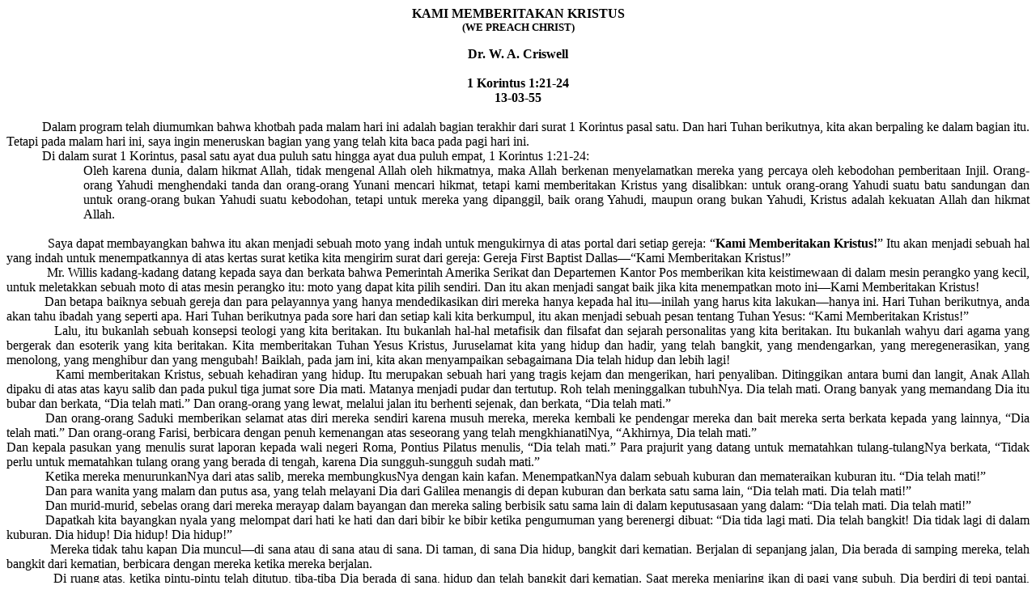

--- FILE ---
content_type: text/html
request_url: http://www.wacriswell-indo.org/1%20korintus%204%20-%20kami_memberitakan_kristus.htm
body_size: 12518
content:
<html>

<head>
<meta name="GENERATOR" content="Microsoft FrontPage 5.0">
<meta name="ProgId" content="FrontPage.Editor.Document">
<meta http-equiv="Content-Type" content="text/html; charset=windows-1252">
<title>KAMI MEMBERITAKAN KRISTUS</title>
<style>
<!--
p.MsoTitle
	{margin-right:0cm;
	margin-left:0cm;
	font-size:12.0pt;
	font-family:"Times New Roman";
	}
 p.MsoNormal
	{mso-style-parent:"";
	margin-bottom:.0001pt;
	font-size:12.0pt;
	font-family:"Times New Roman";
	margin-left:0cm; margin-right:0cm; margin-top:0cm}
-->
</style>
</head>

<body>

<p class="MsoTitle" align="center" style="text-align: center; margin-left: 0cm; margin-right: 0cm; margin-top: 0cm; margin-bottom: .0001pt">
<b>KAMI MEMBERITAKAN KRISTUS</b></p>
<p class="MsoTitle" align="center" style="text-align: center; margin-left: 0cm; margin-right: 0cm; margin-top: 0cm; margin-bottom: .0001pt">
<b><span style="font-size: 10.0pt">(WE PREACH CHRIST)</span></b></p>
<p class="MsoTitle" align="center" style="text-align: center; margin-left: 0cm; margin-right: 0cm; margin-top: 0cm; margin-bottom: .0001pt">
<b><span style="font-size: 10.0pt">&nbsp;</span></b></p>
<p class="MsoNormal" align="center" style="text-align: center"><b>Dr. W. A. 
Criswell</b></p>
<p class="MsoNormal" align="center" style="text-align: center">&nbsp;</p>
<p class="MsoNormal" align="center" style="text-align: center"><b>1 Korintus 
1:21-24</b></p>
<p class="MsoNormal" align="center" style="text-align: center"><b>13-03-55</b></p>
<p class="MsoNormal">&nbsp;</p>
<p class="MsoNormal" style="text-align: justify">&nbsp;&nbsp;&nbsp;&nbsp;&nbsp;&nbsp;&nbsp;&nbsp;&nbsp;&nbsp;&nbsp;Dalam program telah 
diumumkan bahwa khotbah pada malam hari ini adalah bagian terakhir dari surat 1 
Korintus pasal satu. Dan hari Tuhan berikutnya, kita akan berpaling ke dalam 
bagian itu. Tetapi pada malam hari ini, saya ingin meneruskan bagian yang yang 
telah kita baca pada pagi hari ini.&nbsp; &nbsp;&nbsp; </p>
<p class="MsoNormal" style="text-align: justify">&nbsp;&nbsp;&nbsp;&nbsp;&nbsp;&nbsp;&nbsp;&nbsp;&nbsp;&nbsp;&nbsp;Di dalam surat 1 
Korintus, pasal satu ayat dua puluh satu hingga ayat dua puluh empat, 1 Korintus 
1:21-24: &nbsp;</p>
<p class="MsoNormal" style="text-align: justify; margin-left: 71.25pt">Oleh 
karena dunia, dalam hikmat Allah, tidak mengenal Allah oleh hikmatnya, maka 
Allah berkenan menyelamatkan mereka yang percaya oleh kebodohan pemberitaan 
Injil. Orang-orang Yahudi menghendaki tanda dan orang-orang Yunani mencari 
hikmat, tetapi kami memberitakan Kristus yang disalibkan: untuk orang-orang 
Yahudi suatu batu sandungan dan untuk orang-orang bukan Yahudi suatu kebodohan, 
tetapi untuk mereka yang dipanggil, baik orang Yahudi, maupun orang bukan Yahudi, 
Kristus adalah kekuatan Allah dan hikmat Allah. </p>
<p class="MsoNormal" style="text-align: justify">&nbsp;</p>
<p class="MsoNormal" style="text-align: justify">&nbsp;&nbsp;&nbsp;&nbsp;&nbsp;&nbsp;&nbsp;&nbsp;&nbsp;&nbsp;&nbsp; Saya dapat 
membayangkan bahwa itu akan menjadi sebuah moto yang indah untuk mengukirnya di 
atas portal dari setiap gereja: “<b>Kami Memberitakan Kristus!</b>” Itu akan 
menjadi sebuah hal yang indah untuk menempatkannya di atas kertas surat ketika 
kita mengirim surat dari gereja: Gereja First Baptist Dallas—“Kami Memberitakan 
Kristus!” </p>
<p class="MsoNormal" style="text-align: justify">&nbsp;&nbsp;&nbsp;&nbsp;&nbsp;&nbsp;&nbsp;&nbsp;&nbsp;&nbsp;&nbsp; Mr. Willis 
kadang-kadang datang kepada saya dan berkata bahwa Pemerintah Amerika Serikat 
dan Departemen Kantor Pos memberikan kita keistimewaan di dalam mesin perangko 
yang kecil, untuk meletakkan sebuah moto di atas mesin perangko itu: moto yang 
dapat kita pilih sendiri. Dan itu akan menjadi sangat baik jika kita menempatkan 
moto ini—Kami Memberitakan Kristus! </p>
<p class="MsoNormal" style="text-align: justify">&nbsp;&nbsp;&nbsp;&nbsp;&nbsp;&nbsp;&nbsp;&nbsp;&nbsp;&nbsp;&nbsp;Dan betapa baiknya 
sebuah gereja dan para pelayannya yang hanya mendedikasikan diri mereka hanya 
kepada hal itu—inilah yang harus kita lakukan—hanya ini. Hari Tuhan berikutnya, 
anda akan tahu ibadah yang seperti apa. Hari Tuhan berikutnya pada sore hari dan 
setiap kali kita berkumpul, itu akan menjadi sebuah pesan tentang Tuhan Yesus: 
“Kami Memberitakan Kristus!” &nbsp;</p>
<p class="MsoNormal" style="text-align: justify">&nbsp;&nbsp;&nbsp;&nbsp;&nbsp;&nbsp;&nbsp;&nbsp;&nbsp;&nbsp;&nbsp; Lalu, itu bukanlah 
sebuah konsepsi teologi yang kita beritakan. Itu bukanlah hal-hal metafisik dan 
filsafat dan sejarah personalitas yang kita beritakan. Itu bukanlah wahyu dari 
agama yang bergerak dan esoterik yang kita beritakan. Kita memberitakan Tuhan 
Yesus Kristus, Juruselamat kita yang hidup dan hadir, yang telah bangkit, yang 
mendengarkan, yang meregenerasikan, yang menolong, yang menghibur dan yang 
mengubah! Baiklah, pada jam ini, kita akan menyampaikan sebagaimana Dia telah 
hidup dan lebih lagi! </p>
<p class="MsoNormal" style="text-align: justify">&nbsp;&nbsp;&nbsp;&nbsp;&nbsp;&nbsp;&nbsp;&nbsp;&nbsp;&nbsp;&nbsp; Kami memberitakan 
Kristus, sebuah kehadiran yang hidup. Itu merupakan sebuah hari yang tragis 
kejam dan mengerikan, hari penyaliban. Ditinggikan antara bumi dan langit, Anak 
Allah dipaku di atas atas kayu salib dan pada pukul tiga jumat sore Dia mati. 
Matanya menjadi pudar dan tertutup. Roh telah meninggalkan tubuhNya. Dia telah 
mati. Orang banyak yang memandang Dia itu bubar dan berkata, “Dia telah mati.” 
Dan orang-orang yang lewat, melalui jalan itu berhenti sejenak, dan berkata, 
“Dia telah mati.” </p>
<p class="MsoNormal" style="text-align: justify; text-indent: 36.0pt">Dan 
orang-orang Saduki memberikan selamat atas diri mereka sendiri karena musuh 
mereka, mereka kembali ke pendengar mereka dan bait mereka serta berkata kepada 
yang lainnya, “Dia telah mati.” Dan orang-orang Farisi, berbicara dengan penuh 
kemenangan atas seseorang yang telah mengkhianatiNya, “Akhirnya, Dia telah mati.”</p>
<p class="MsoNormal" style="text-align: justify">Dan kepala pasukan yang menulis 
surat laporan kepada wali negeri Roma, Pontius Pilatus menulis, “Dia telah mati.” 
Para prajurit yang datang untuk mematahkan tulang-tulangNya berkata, “Tidak 
perlu untuk mematahkan tulang orang yang berada di tengah, karena Dia 
sungguh-sungguh sudah mati.” </p>
<p class="MsoNormal" style="text-align: justify">&nbsp;&nbsp;&nbsp;&nbsp;&nbsp;&nbsp;&nbsp;&nbsp;&nbsp;&nbsp;&nbsp; Ketika mereka 
menurunkanNya dari atas salib, mereka membungkusNya dengan kain kafan. 
MenempatkanNya dalam sebuah kuburan dan memateraikan kuburan itu. “Dia telah 
mati!”</p>
<p class="MsoNormal" style="text-align: justify">&nbsp;&nbsp;&nbsp;&nbsp;&nbsp;&nbsp;&nbsp;&nbsp;&nbsp;&nbsp;&nbsp; Dan para wanita 
yang malam dan putus asa, yang telah melayani Dia dari Galilea menangis di depan 
kuburan dan berkata satu sama lain, “Dia telah mati. Dia telah mati!”</p>
<p class="MsoNormal" style="text-align: justify">&nbsp;&nbsp;&nbsp;&nbsp;&nbsp;&nbsp;&nbsp;&nbsp;&nbsp;&nbsp;&nbsp; Dan murid-murid, 
sebelas orang dari mereka merayap dalam bayangan dan mereka saling berbisik satu 
sama lain di dalam keputusasaan yang dalam: “Dia telah mati. Dia telah mati!”
</p>
<p class="MsoNormal" style="text-align: justify">&nbsp;&nbsp;&nbsp;&nbsp;&nbsp;&nbsp;&nbsp;&nbsp;&nbsp;&nbsp;&nbsp;Dapatkah kita 
bayangkan nyala yang melompat dari hati ke hati dan dari bibir ke bibir ketika 
pengumuman yang berenergi dibuat: “Dia tida lagi mati. Dia telah bangkit! Dia 
tidak lagi di dalam kuburan. Dia hidup! Dia hidup! Dia hidup!” &nbsp;</p>
<p class="MsoNormal" style="text-align: justify">&nbsp;&nbsp;&nbsp;&nbsp;&nbsp;&nbsp;&nbsp;&nbsp;&nbsp;&nbsp;&nbsp; Mereka tidak tahu 
kapan Dia muncul—di sana atau di sana atau di sana. Di taman, di sana Dia hidup, 
bangkit dari kematian. Berjalan di sepanjang jalan, Dia berada di samping mereka, 
telah bangkit dari kematian, berbicara dengan mereka ketika mereka berjalan. </p>
<p class="MsoNormal" style="text-align: justify">&nbsp;&nbsp;&nbsp;&nbsp;&nbsp;&nbsp;&nbsp;&nbsp;&nbsp;&nbsp;&nbsp; Di ruang atas, 
ketika pintu-pintu telah ditutup, tiba-tiba Dia berada di sana, hidup dan telah 
bangkit dari kematian. Saat mereka menjaring ikan di pagi yang subuh, Dia 
berdiri di tepi pantai, hidup dan bangkit dari kematian. </p>
<p class="MsoNormal" style="text-align: justify">&nbsp;&nbsp;&nbsp;&nbsp;&nbsp;&nbsp;&nbsp;&nbsp;&nbsp;&nbsp;&nbsp; Dan selama empat 
puluh hari, Dia menampakkan diri kepada mereka. Kemudian akhirnya mereka tidak 
lagi butuh untuk melihat Dia dengan mata fisik mereka, mereka mengenal Dia 
dengan kehadiranNya yang berjalan bersama dengan mereka. Dia hidup. Dia hidup!
</p>
<p class="MsoNormal" style="text-align: justify">&nbsp;&nbsp;&nbsp;&nbsp;&nbsp;&nbsp;&nbsp;&nbsp;&nbsp;&nbsp;&nbsp; Tuhan Yesus telah 
bangkit dan hidup pada hari ini! Sosok yang paling kuat di dalam sejarah kita, 
pada masa yang sekarang, pribadi yang paling kuat di dalam dunia pada hari ini 
bukanlah Perdana Menteri Inggris. Bukan Presiden Amerika Serikat. Bukan diktator 
Soviet Rusia. Tetapi yang paling kuat bergerak di dalam dunia pada hari ini 
adalah kehadiran dari Yesus Kristus, Anak Allah. Dia adalah Tuhan yang hidup.&nbsp;
</p>
<p class="MsoNormal" style="text-align: justify">&nbsp;&nbsp;&nbsp;&nbsp;&nbsp;&nbsp;&nbsp;&nbsp;&nbsp;&nbsp;&nbsp; Pada tahun 1924, 
Lenin meninggal, yang telah membawa Rusia ke dalam Komunisme. Dia dimakamkan di 
Red Square.&nbsp; Setiap lukisan yang anda lihat di Kremlin di pojok sebelah kanannya 
bagian pojok adalah makam Lenin. Dia mati mendadak. Dia adalah anak muda yang 
komperatif. Dia sangat cemerlang di dalam hidupnya. Dia memegang kehendak 
pemerintahan Soviet di dalam tangannya. Dia mendirikan Komunisme Internasional.&nbsp;
</p>
<p class="MsoNormal" style="text-align: justify">&nbsp;&nbsp;&nbsp;&nbsp;&nbsp;&nbsp;&nbsp;&nbsp;&nbsp;&nbsp;&nbsp; Dia mengambil 
doktrin Karl Marx dan Friedrich Engels dan dia membawa doktrin itu ke dalam 
sebuah realitas dari pemerintahan Soviet Rusia yang menakutkan dan mengerikan. 
Dia meninggal pada tahun 1924. Hari demi hari dan tahun demi tahun, ribuan orang 
berbaris menuju makam Lenin. Dia ditempatkan dalam sebuah peti kaca. Tubuhnya 
dipelihara dengan indah. Dan mereka melihat wajah yang mati dan kaku dari 
pendiri Rusia. </p>
<p class="MsoNormal" style="text-align: justify">&nbsp;&nbsp;&nbsp;&nbsp;&nbsp;&nbsp;&nbsp;&nbsp;&nbsp;&nbsp;&nbsp; Ketika Lenin 
meninggal pada tahun 1924, Dewan Agung dari Republik Sosialis Soviet Rusia 
membuat sebuah pengumuman kepada dunia dan mereka mengukirnya di atas kuburan 
itu. Dan pengumuman itu adalah seperti ini: “Tidak seorang pun yang pernah 
ditempa seperti Lenin. Dia adalah pemimpin terbesar manusia. Dia adalah pengajar 
terkemuka sepanjang waktu. Dia adalah penulis dari sebuah aturan sosial yang 
baru. Dia adalah tuhan dari umat manusia yang baru. Dia adalah juruselamat dunia.” 
&nbsp;</p>
<p class="MsoNormal" style="text-align: justify">&nbsp;&nbsp;&nbsp;&nbsp;&nbsp;&nbsp;&nbsp;&nbsp;&nbsp;&nbsp;&nbsp; Tanpa diketahui 
oleh Dewan Agung dari Republik Sosialis Soviet Rusia, mereka mengeja kekalahan 
mereka dan ajal mereka di dalam teks kata kerja yang mereka gunakan. Dia adalah
<b><i>(was)</i></b> pemimpin terbesar di antara umat manusia. Dia&nbsp; adalah (<b><i>was</i>)</b> 
pengajar terkemuka sepanjang zaman. Dia adalah <b><i>(was)</i></b> penulis dari 
aturan sosial yang baru. Dia adalah <b><i>(was)</i></b> tuhan dari sebuah umat 
manusia yang baru. Dia adalah <b><i>(was)</i></b> juruselamat manusia. Kata 
kerja yang digunakan adalah kata kerja dalam bentuk lampau.&nbsp; </p>
<p class="MsoNormal" style="text-align: justify">&nbsp;&nbsp;&nbsp;&nbsp;&nbsp;&nbsp;&nbsp;&nbsp;&nbsp;&nbsp;&nbsp;Tetapi ribuan orang 
melewati wajahnya yang mati dan dingin. Dengan kejayaan apa? Dengan kemenangan 
apa? Dan dengan kemuliaan apa pengikut Tuhan Yesus Kristus mengubah kata kerja 
dari kalimat itu? &nbsp;</p>
<p class="MsoNormal" style="text-align: justify">&nbsp;&nbsp;&nbsp;&nbsp;&nbsp;&nbsp;&nbsp;&nbsp;&nbsp;&nbsp;&nbsp;Tidak seorang pun 
yang bekerja di dalam sejarah, di dalam waktu, di dalam hati manusia seperti 
Tuhan Yesus. Dia “adalah <b><i>(IS)</i></b>” ….. Dia adalah (<b><i>is</i></b>) &nbsp;pemimpin 
terbesar di anatara manusia. Dia adalah <b><i>(is)</i></b> guru pengajar 
terkemuka sepanjang zaman. Dia adalah <b><i>(is)</i></b> Tuhan atas umat manusia 
yang baru. Dia adalah <b><i>(is)</i></b> Juruselamat dunia. Kami memberitakan 
Kristus—seorang Juruselamat yang hidup—Tuhan yang hidup—sebuah kehadiran yang 
hidup. &nbsp;&nbsp; </p>
<p class="MsoNormal" style="text-align: justify">&nbsp;&nbsp;&nbsp;&nbsp;&nbsp;&nbsp;&nbsp;&nbsp;&nbsp;&nbsp;&nbsp; Di departemen orang 
muda dari sekolah minggu kita, rabu malam, mereka memiliki sebuah pelajaran 
tentang doa. Dan Istri saya yang mengajar kelompok pengajar itu, ketika saya 
kembali minggu yang lalu berkata kepada saya: “Kami sedang berpikir dan 
berbicara dalam kelompok itu tentang konsepsi Allah ketika kita berdoa.” </p>
<p class="MsoNormal" style="text-align: justify">&nbsp;&nbsp;&nbsp;&nbsp;&nbsp;&nbsp;&nbsp;&nbsp;&nbsp;&nbsp;&nbsp; Kemudian dia 
berkata kepada saya: “Apa yang engkau miliki di dalam pikiranmu ketika engkau 
berdoa? Seperti apakah Allah? Apa yang engkau miliki di dalam pikiranmu ketika 
engkau berdoa? Seperti apakah Yesus?”&nbsp; </p>
<p class="MsoNormal" style="text-align: justify">&nbsp;&nbsp;&nbsp;&nbsp;&nbsp;&nbsp;&nbsp;&nbsp;&nbsp;&nbsp;&nbsp; Lalu, saya telah 
memiliki sebuah jawaban yang telah tersedia. Jika anda menanyakan pertanyaan itu 
kepada saya, saya dapat menjawab anda dengan tepat. Ketika saya berdoa kepada 
Allah, Allah Bapa kita, saya tidak memiliki konsepsi fisik. Dia adalah seperti 
yang Dia inginkan, saya tidak dapat mengukurnya, karena Allah adalah Roh. Saya 
tidak dapat masuk ke dalam misteri Allah. Itu adalah alasan bagi inkarnasi Yesus 
Kristus. Sehingga kita dapat memiliki sebuah pengetahuan tentang Allah yang 
dapat kita ketahui dan bersekutu denganNya. Selama Allah tetap tinggal sebagai 
pencipta dunia yang menempatkan bintang-bintang di angkasa. Menciptakan segala 
hal yang luar biasa yang dapat kita lihat di dalam daratan dan di lautan dan itu 
akan menjadi sama seperti konsepsi Allah bagi saya. Maka saya tidak memiliki 
konsepsi sama sekali. &nbsp;</p>
<p class="MsoNormal" style="text-align: justify">&nbsp;&nbsp;&nbsp;&nbsp;&nbsp;&nbsp;&nbsp;&nbsp;&nbsp;&nbsp;&nbsp;Allah yang hidup, 
yang mengendalikan seluruh alam semesta ini di dalam tanganNya, yang menciptakan 
segala sesuatu, saya tidak dapat memasukinya. Saya tidak tahu. Saya tidak 
berusaha. Allah tidak memiliki tubuh. Allah tidak memiliki rupa. Allah tidak 
memiliki daging. Dia tidak memiliki tulang. Allah adalah Roh. Saya tidak dapat 
memasuki hal itu. Hal itu melampaui saya. &nbsp;&nbsp; </p>
<p class="MsoNormal" style="text-align: justify">&nbsp;&nbsp;&nbsp;&nbsp;&nbsp;&nbsp;&nbsp;&nbsp;&nbsp;&nbsp;&nbsp; Ketika seseorang 
meninggal, rohnya meninggalkan dia. Apa yang meninggalkan dia? Saya tidak dapat 
masuk ke dalam hal itu. Saya tidak memiliki konsepsi tentang hal itu. Rohnya 
pergi. Saya tidak tahu. Saya tidak tahu. Tetapi saya tahu seperti apakah manusia. 
Saya tahu seperti apakah tubuhnya. Saya tahu seperti apakah suaranya. Saya tahu 
seperti apakah kehadirannya. Saya tahu seperti apakah kehadirannya. Saya tahu 
bagiamana dia memandang melalui matanya. Saya tahu sedikit banyak tentang denyut 
dan perasaan dari dalam jiwanya dan hatinya yang diekspresikan dalam gerak 
tangannya, di dalam nada suaaranya, di dalam wajahnya, saya mengetahuinya.&nbsp; &nbsp;
</p>
<p class="MsoNormal" style="text-align: justify">&nbsp;&nbsp;&nbsp;&nbsp;&nbsp;&nbsp;&nbsp;&nbsp;&nbsp;&nbsp;&nbsp; Dan itu merupakan 
hal yang sama tentang Tuhan Yesus: Dan saya membayangkan Yesus dengan dua cara. 
Yang pertama, saya membayangkan Dia ketika saya berdoa. Saya membayangkan Tuhan 
Yesus yang sedang membungkukkan telingaNya dari sorga dan mendengarkan doa kita. 
Dan itulah Tuhan Yesus yang saya miliki di dalam pikiran saya, yang berada di 
sini pada malam hari ini, dan melihat kemari pada malam hari ini, bahwa Tuhan 
Yesus yang memiliki daging. Dan Dia memiliki tulang. “Rabalah Aku dan lihatlah.”
</p>
<p class="MsoNormal" style="text-align: justify">Dan Tuhan berkata: “Lihatlah 
tangan-Ku dan kaki-Ku: Aku sendirilah ini; rabalah Aku dan lihatlah, karena 
hantu tidak ada daging dan tulangnya, seperti yang kamu lihat ada pada-Ku.&quot; </p>
<p class="MsoNormal" style="text-align: justify">&nbsp; </p>
<p class="MsoNormal" style="text-align: justify">&nbsp;&nbsp;&nbsp;&nbsp;&nbsp;&nbsp;&nbsp;&nbsp;&nbsp;&nbsp;&nbsp; Dia adalah seorang 
manusia, yang dimuliakan, kekal, transeden, dan ditransfigurasikan—tetapi Dia 
adalah seorang manusia, dan yang paling mulia dari semua manusia yang pernah 
hidup. Matanya, rambutNya, sikapNya, sosokNya, jika anda mengkombinasikannya di 
dalam satu konsep yang mulia, maka seluruh seniman di dunia bahwa tidak dapat 
melukiskan setengah dari kemuliaan Tuhan Yesus itu.&nbsp; </p>
<p class="MsoNormal" style="text-align: justify">&nbsp;&nbsp;&nbsp;&nbsp;&nbsp;&nbsp;&nbsp;&nbsp;&nbsp;&nbsp;&nbsp; Kemudian, 
kadang-kadang saya membayangkan Dia seperti ketika Paulus melihatNya di jalan ke 
Damsyik. Kadang-kadang saya membayangkan Dia sama seperti ketika Yohanes 
melihatNya di Pulau Patmos. Ketika Dia muncul, sama seperti matahari terbit yang 
menerangi malam dan kegelapan yang dapat dibandingkan dengan kemuliaan dari 
cahaya wajahNya. Itu adalah cahaya dan kemuliaan dan keajaiban dari seluruh 
langit. Itulah Tuhan Yesus. Dia sama seperti seorang manusia—seorang manusia 
yang mulia—seorang manusia yang penuh kejayaan—manusia yang menang. Tuhan Yesus 
yang hidup dan berkuasa dan dimuliakan serta kekal! Dan ketika saya berdoa, saya 
berdoa di dalam nama itu dan kadang-kadang juga, sebuah inkarnasi manusia yang 
mulia. </p>
<p class="MsoNormal" style="text-align: justify">&nbsp;&nbsp;&nbsp;&nbsp;&nbsp;&nbsp;&nbsp;&nbsp;&nbsp;&nbsp;&nbsp;Dia hidup, 
Juruselamat kita, kita memberitakan Kristus yang hidup, yang hadir dan 
mendengarkan. Kita memberitakan Kristus, Juruselamat yang kekal. Dengan hal itu, 
dapatkah saya mengutipnya? Di dalam Injil Yohanes, saya telah membacanya dalam 
bahasa Yunani pada suatu malam dan kata-kata itu tetap tinggal di dalam hati 
saya tanpa ragu: “Aku tidak akan meninggalkan kamu sebagai <i>orphanos</i>.”&nbsp; 
Aku tidak akan meninggalkan kamu sebagai yatim piatu, “<i>orphanos</i>.”&nbsp; Aku 
tidak akan meninggalkan kamu sendirian. Aku tidak akan mengabikan kamu. Tuhan 
kita dan Juruselamat kita, Tuhan yang kekal, Juruselamat yang kekal.&nbsp; </p>
<p class="MsoNormal" style="text-align: justify">&nbsp;&nbsp;&nbsp;&nbsp;&nbsp;&nbsp;&nbsp;&nbsp;&nbsp;&nbsp;&nbsp; Seorang wanita 
datang menemui saya. Dia datang menemui saya di ruang belajar saya. Suaminya 
telah meninggalkan dia dan telah menikah kembali. Dia memiliki dua orang anak. 
Dia berada dalam keputusasaan yang dalam. Dia berada dalam masa wanitanya yang 
terbaik. Dia adalah seorang wanita yang cemerlang. Ah, tetapi tujuan dari 
kedatangannya kepada saya justru karena kemurungan dan keputusasaan dalam 
hidupnya. Dan keyakinannya akhirnya tiba ke dalam hal ini: Dia begitu banyak 
mengeluarkan air mata, dan berada dalam tekanan siang dan malam dan 
keputusaasaan hidup, seakan-akan Allah telah mengabaikannya.&nbsp; </p>
<p class="MsoNormal" style="text-align: justify">&nbsp;&nbsp;&nbsp;&nbsp;&nbsp;&nbsp;&nbsp;&nbsp;&nbsp;&nbsp;&nbsp;Itu merupakan sebuah 
kesempatan dan kewajiban yang mulia bagi saya sebagai seorang gembala untuk 
menyampaikan kepada dia pada pagi hari ini: “Saudaraku, di kedalaman hidup kita, 
di dalam penderitaan dan keputusasaan di dalam hidup kita, Kristus harus datang. 
Bahwa Dia harus dekat. Atau sama seperti yang anda nyanyikan dalam pujian kita: 
Dia yang termulia.” &nbsp;</p>
<p class="MsoNormal" style="text-align: justify">&nbsp;&nbsp;&nbsp;&nbsp;&nbsp;&nbsp;&nbsp;&nbsp;&nbsp;&nbsp;&nbsp; Jika Dia hanya 
merupakan Allah pada musim yang baik, jika Dia hanya sahabat pada musim panas, 
jika Dia di sini hanya pada saat-saat gembira dan nyanyian berirama bahagia dan 
terang dan jika hari cerah dan hangat, jika Dia hanya seperti itu, ah, jiwaku, 
bagaimana dengan hari ketika masa-masa yang tragis menghantam. </p>
<p class="MsoNormal" style="text-align: justify">&nbsp;&nbsp;&nbsp;&nbsp;&nbsp;&nbsp;&nbsp;&nbsp;&nbsp;&nbsp;&nbsp; Bagaimana dengan 
hari pada usia senja dan kematian? Bagaimana dengan rasa dingin dan kegelapan 
malam serta kematian? Jika Dia hanya sebatas itu? Hanya seperti itu? Tidak, 
tidak! Seluruh janji yang telah tertulis di Alkitab ini adalah jaminan bagi kita 
ketika ayah kita dan ibu kita meninggalkan kita, maka Tuhan akan mengangkat kita.&nbsp;
</p>
<p class="MsoNormal" style="text-align: justify">&nbsp;&nbsp;&nbsp;&nbsp;&nbsp;&nbsp;&nbsp;&nbsp;&nbsp;&nbsp;&nbsp; karena Dia telah 
berkata: “Aku tidak akan meninggalkan engkau. Aku tidak akan meninggalkan engkau 
dalam keadaan berduka. Aku akan datang kepadamu.” Janji ini dan ribuan hal 
lainnya yang memberikan jaminan kepada kita sebagai kekuatan kita dan 
perlindungan kita di dalam waktu yang tidak dapat dihindari dan hari-hari 
tertentu yang terbentang di depan. </p>
<p class="MsoNormal" style="text-align: justify">&nbsp;&nbsp;&nbsp;&nbsp;&nbsp;&nbsp;&nbsp;&nbsp;&nbsp;&nbsp;&nbsp; Tidak selamanya 
kehidupan akan suram, tetapi akan jatuh ke dalam cahaya. Tidak ada jalan yang 
tidak melalui lembah. Tidak ada jiwa yang tidak mengenal penderitaan dan tekanan 
di dalam hidup ini. Itu adalah bagian dari dunia ini. Di dalam dunia ini, anda 
akan mengalami kesukaran. Usia tua yang terbentang di depan. Rasa sakit yang 
terbentang di depan. Kematian yang terbentang di depan. Untuk beberapa rasa 
sakit dan keputusasaan, Dia adalah Juruselamat kita yang abadi. </p>
<p class="MsoNormal" style="text-align: justify">&nbsp;&nbsp;&nbsp;&nbsp;&nbsp;&nbsp;&nbsp;&nbsp;&nbsp;&nbsp;&nbsp; bawalah itu kepada 
Tuhan. Buatlah itu menjadi sebuah permohonan doa. sampaikanlah kepada Yesus. 
Justru ketika kita sangat membutuhkan Dia, Yesus sangat dekat untuk menghiburkan 
dan memberi rasa nyaman. Kita memberitakan Kristus. Kita memberitakan Kristus—seorang 
pembebas, seorang pengubah dan roh yang meregenerasikan. </p>
<p class="MsoNormal" style="text-align: justify">&nbsp;&nbsp;&nbsp;&nbsp;&nbsp;&nbsp;&nbsp;&nbsp;&nbsp;&nbsp;&nbsp;Anda mungkin berkata, 
“Pendeta, begitu sedikit keyakinan tentang Yesus ini dan begitu banyak khotbah 
ini dan begitu banyak hal yang berada di luar sana. Sangat-sangat jauh. Yang 
selalu berubah. Sangat tidak terukur dalam khotbah ini dan mimbar ini.&nbsp; &nbsp;Mereka 
hanyalah bunyi dan kalimat dan angan-angan dan khayalan dan bahan yang dirangkai 
sedemikian rupa. Tetapi ini adalah kenyataan yang keras—dimanakah Yesus? 
Dimanakah Dia? Dan seperti apakah Dia? Hal itu tidak menyentuh saya. Anda tidak 
tahu dan anda tidak menyadarinya.”” </p>
<p class="MsoNormal" style="text-align: justify">&nbsp;&nbsp;&nbsp;&nbsp;&nbsp;&nbsp;&nbsp;&nbsp;&nbsp;&nbsp;&nbsp; Sebagai contoh: 
Katakanlah dalam sebuah kota yang asing, kota asing yang sangat besar. Dan 
katakanlah dalam sebuah kota yang besar, berjalan dalam sebuah jalanan yang 
gelap dan seseorang melangkah bersama dengan anda, dibelakang anda. Dan jalan 
yang anda telusuri menuju kepada kesukaran dan tempat yang sama sekali tidak 
anda ketahui. Sangat gelap dan semuanya tampak sama. Dan di sana ada seseorang 
yang sedang mengikuti anda. Tebaklah apa yang anda pikirkan tentang hal itu? 
Orang yang mengikuti saya yang berada di sana, ketika saya berpaling ke pojok, 
dia berpaling ke pojok. Ketika saya menyusuri jalan yang gelap itu, dia berada 
di belakang saya. Ketika saya berpaling, ketika saya berhenti, dia berhenti. </p>
<p class="MsoNormal" style="text-align: justify">&nbsp;&nbsp;&nbsp;&nbsp;&nbsp;&nbsp;&nbsp;&nbsp;&nbsp;&nbsp;&nbsp; Lalu, apakah dia 
kaya atau miskin? Saudara betapa sangat kurang ajar. Apakah dia hitam atau putih? 
Betapa banyak keingintahuan tentang dia. Dan betapa banyak minat yang ingin kita 
ketahui tentang Dia: Apakah dia orang baik atau orang jahat? Jika anda mengenal 
dia sebagai orang Kristen, seorang Kristen yang baik, seberapa banyak hal itu 
dapat menenangkan anda? &nbsp;</p>
<p class="MsoNormal" style="text-align: justify">&nbsp;&nbsp;&nbsp;&nbsp;&nbsp;&nbsp;&nbsp;&nbsp;&nbsp;&nbsp;&nbsp; Katakanlah anak 
gadis anda berjalan dengan tak tentu arah saat ke sekolah. Dia hanya sebuah 
boneka kecil. Dia berumur delapan tahun. Dan dia berangkat ke sekolah. Dia 
berusia sepuluh tahun. Dia berangkat ke sekolah. Dia berusia dua belas tahun. 
Dan dia berangkat ke sekolah. Entah bagaimana, anda lupa memberitahukan 
kepadanya: “Sayang, jangan pernah masuk ke dalam sebuah mobil bersama dengan 
orang yang tidak kamu kenal. Jangan pernah melakukan hal itu.” Anda lupa 
memberitahukannya. Anda tidak pernah mengajarkan hal itu. Dan sekitar tiga blok 
dalam perjalanannya, melampui bunyi suara anda, boneka kecil itu berjalan di 
sepanjang jalan, untuk pergi ke sekolah dan seseorang berhenti di dalam mobil 
dan dia membuka pintu dan berkata kepadanya: “Kamu mau pergi ke sekolah? 
Masuklah ke dalam mobil. Saya akan membawamu. Saya sedang menuju arah yang sama.”&nbsp;
</p>
<p class="MsoNormal" style="text-align: justify">&nbsp;&nbsp;&nbsp;&nbsp;&nbsp;&nbsp;&nbsp;&nbsp;&nbsp;&nbsp;&nbsp; Dan melihat gadis 
kecil itu masuk ke dalam sebuah mobil bersama dengan orang asing dan dia menutup 
pintu dan mengemudikan mobilnya. Apakah dia orang miskin atau orang kaya? 
Seperti apakah orang itu? Hanya satu hal yang ingin anda ketahui? Apakah dia 
orang baik atau orang jahat? Hanya itu! Apakah dia adalah seorang Kristen yang 
baik? Betapa pentingnya hal itu. </p>
<p class="MsoNormal" style="text-align: justify">&nbsp;&nbsp;&nbsp;&nbsp;&nbsp;&nbsp;&nbsp;&nbsp;&nbsp;&nbsp;&nbsp; Saya telah berdiri 
di sebuah bank, bank terbesar yang pernah saya lihat. Dan saya berkata kepada 
seorang yang mengawasi semua itu—anda tahu mereka menunjukkan mereka—saya 
berkata kepadanya: “Anda tahu, uang anda pasti terjamin di belakang sebuah pintu 
seperti itu, benarkah?”&nbsp; </p>
<p class="MsoNormal" style="text-align: justify">&nbsp;&nbsp;&nbsp;&nbsp;&nbsp;&nbsp;&nbsp;&nbsp;&nbsp;&nbsp;&nbsp; Dia berkata, 
“Dengar saudara, anda tidak akan pernah kehilangan uang anda berdasarkan nilai 
pintu bank anda. Anda dapat kehilangan uang anda berdasarkan banker yang jahat.”
</p>
<p class="MsoNormal" style="text-align: justify">&nbsp;&nbsp;&nbsp;&nbsp;&nbsp;&nbsp;&nbsp;&nbsp;&nbsp;&nbsp;&nbsp; Apakah hal ini yang 
terjadi di Lousville? Saya tidak tahu. Tetapi saudaraku, mereka mendapati sebuah 
gembok yang terpasang di&nbsp; First National Bank yang berada di sana. Dan hal-hal 
ini muncul, bukan karena seseorang yang merusak pintu bank itu. Hal itu timbul 
karena sesuatu yang salah dengan orang-orang yang berada di bank itu. </p>
<p class="MsoNormal" style="text-align: justify">&nbsp;&nbsp;&nbsp;&nbsp;&nbsp;&nbsp;&nbsp;&nbsp;&nbsp;&nbsp;&nbsp; Tidak ada sebuah 
institusi di dunia ini, sebuah perusahan yang terjamin, sebuah bank yang 
terbesar, yang memiliki jaminan jika tidak dibangun di atas karakter dan 
integritas orang-orang yang mengelolanya. Jika mereka adalah orang Kristen yang 
luar biasa, maka itu adalah sebuah perbedaan yang besar, anda tidak perlu 
khawatir tentang gubernur negara bagian anda, jika dia adalah seorang manusia 
Allah. Jika dia bukan manusia Allah,&nbsp; dibelakang setiap undang-undang pasti ada 
yang bengkok. Dan seluruh hukum dari negara dan seluruh pembuat hukum di dunia 
tidak dapat menjamin pemerintahan anda tetap lurus, jika manusia yang 
memimpinnya adalah seseorang yang licik.&nbsp; </p>
<p class="MsoNormal" style="text-align: justify">&nbsp;&nbsp;&nbsp;&nbsp;&nbsp;&nbsp;&nbsp;&nbsp;&nbsp;&nbsp;&nbsp; Tetapi jika dia 
adalah seorang manusia Allah yang hebat, anda dapat mempercayainya dengan hukum 
pemerintahan dan nasib dari masyarakat. Itulah alasan mengapa anda tidak dapat 
melakukan bisnis dengan Rusia. Itu adalah alasan mengapa anda tidak dapat 
melakukan bisini dengan Cina. Dan sebab perjanjian yang telah mereka tanda 
tangani nilainya&nbsp; tidak melebihi kertas yang di atasnya perjanjian itu ditulis. 
Mengapa? Karena rakyat mereka, penguasa mereka, dan pemrintahan mereka tidak 
dibangun di atas dasar keyakinan bahwa ada Allah. Dan diluar Allah tidak ada 
moralitas. Dan di luar Allah tidak ada karakter yang baik. Dan di luar Allah 
tidak ada hal-hal yang pokok. </p>
<p class="MsoNormal" style="text-align: justify">&nbsp;&nbsp;&nbsp;&nbsp;&nbsp;&nbsp;&nbsp;&nbsp;&nbsp;&nbsp;&nbsp; Dan anda tidak 
pernah dapat menemukan kedamaian dengan sebuah bangsa dan sebuah pemerintahan 
yang didedikasikan kepada paham materialisme yang mengerikan dan kekafiran yang 
menyolok serta ateisme. Anda katakana hal-hal ini tidak masalah. Mereka 
menyesatkan dan membengkokkan kehidupan kita. Mereka adalah dasar, segala 
sesuatu yang kita bangun berada di atasnya. Kita memberitakan Kristus. Saya 
harus menutup khotbah ini. Saya tidak dapat menemukan bahan yang lebih baik 
selain dari hal itu. Saya merasa ditinggikan di dalamnya. </p>
<p class="MsoNormal" style="text-align: justify">&nbsp;&nbsp;&nbsp;&nbsp;&nbsp;&nbsp;&nbsp;&nbsp;&nbsp;&nbsp;&nbsp; Saya tidak pernah 
membaca sesuatu yang lebih baik yang mereka sampaikan kepada saya di dalam 
laporan surat kabar tentang apa yang telah terjadi di Pasifik Selatan ketika 
angkatan laut kita dan angkatan udara kita melangkah ke Filipina. MacArthur 
telah berkata: “Saya akan datang kembali.”</p>
<p class="MsoNormal" style="text-align: justify">&nbsp;&nbsp;&nbsp;&nbsp;&nbsp;&nbsp;&nbsp;&nbsp;&nbsp;&nbsp;&nbsp;Kita telah berjanji 
untuk membebaskan teman sebangsa kita yang berada di seberang lautan. Dan para 
pria kita yang berada di angkatan laut, di angkatan udara dan di angkatan darat 
telah menetapkan pandangan mereka untuk membebaskan Filipina. &nbsp;&nbsp; </p>
<p class="MsoNormal" style="text-align: justify">&nbsp;&nbsp;&nbsp;&nbsp;&nbsp;&nbsp;&nbsp;&nbsp;&nbsp;&nbsp;&nbsp;Di dalam garis 
serangan itu, sementara mereka berada di pulau itu sedang berharap, pergi ke 
sini dan pergi ke sana, di dalam garis serangan itu, ada sebuah pulau batu 
karang yang dihuni oleh seorang pemimpin dan suku bangsanya. Agar dapat 
menghindarkan pemimpin itu dan sukunya, suku dari laut selatan itu, untuk 
menghindarkan mereka dari serangan yang gencar, pesan dikirim kepada mereka 
bahwa sebuah kapal perang akan diberangkatkan untuk mengevakuasi mereka ke pulau 
karang yang lain agar mereka dapat aman dalam hari pertempuran.&nbsp; </p>
<p class="MsoNormal" style="text-align: justify">&nbsp;&nbsp;&nbsp;&nbsp;&nbsp;&nbsp;&nbsp;&nbsp;&nbsp;&nbsp;&nbsp; Kemudian sebuah 
kapal perang yang besar dikirim dan membuang jangkar di laut yang lebih dalam, 
kemudian perahu-perahu kecil dikirim ke pulau karang itu untuk mengumpulkan 
pemimpin itu beserta sukunya yang merupakan penduduk asli dan menaikkan mereka 
ke dalam perahu kecil serta membawa mereka ke dalam kapal perang yang besar 
dalam rangka penyelamatan mereka. </p>
<p class="MsoNormal" style="text-align: justify">&nbsp;&nbsp;&nbsp;&nbsp;&nbsp;&nbsp;&nbsp;&nbsp;&nbsp;&nbsp;&nbsp; Kemudian, pemimpin 
dari penduduk asli itu meminta agar mereka semua diperkenalkan kepada kapten 
kapal. Jadi ketika mereka semua dibawa di atas kapal kecil itu, kepada pemimpin 
perang, mereka semuanya di bawa. Lalu mereka membuat sebuah tempat berjalan di 
atas dek kapal perang Amerika Serikat. Seluruh pelaut, seluruh marinir dan 
seluruh orang yang berbaris di sini lainnya berdiri sambil memberikan 
penghormatan. Dan di sudut yang paling jauh dari kapal perang itu adalah kapten 
kapal. Dan pemimpin suku asli itu dan perdana menterinya dan orang-orang dalam 
pemerintahannya dan seluruh keluarga mereka dan seluruh anak-anak mereka, mereka 
semua berbaris menurut panjang kapal itu untuk diperkenalkan kepada kapten.&nbsp; </p>
<p class="MsoNormal" style="text-align: justify">&nbsp;&nbsp;&nbsp;&nbsp;&nbsp;&nbsp;&nbsp;&nbsp;&nbsp;&nbsp;&nbsp; Tetapi apa yang 
tetap tinggal di dalam pikiran saya adalah hal ini: Di depan kepala suku dan di 
depan dari seluruh menteri dari pemerintahan pulau kecil itu, di depan semua 
orang yang berbaris menurut panjang kapal perang itu untuk diperkenalkan kepada 
sang kapten, di depan semuanya ada seorang penduduk asli dengan sebuah Alkitab 
besar yang terbuka di dalam tangannya. Dan ketika mereka berbaris untuk 
diperkenalkan kepada kapten, pria itu berdiri ke depan dengan sebuah Alkitab 
yang terbuka di dalam tangannya—itu merupakan cara kepala suku untuk 
memberitahukan kepada angkatan laut Amerika dan kepada kapten kapal perang: 
“Kami adalah sebuah masyarakat dari Alkitab ini. Kami adalah sebuah masyarakat 
Kristen. Kami bukan suku penyembah berhala. Kami adalah orang-orang Kristen. 
Kami menyembah dan meninggikan Tuhan Yesus Kristus. Kami adalah sebuah 
masyarakat dari Alkitab.”</p>
<p class="MsoNormal" style="text-align: justify">&nbsp;&nbsp;&nbsp;&nbsp;&nbsp;&nbsp;&nbsp;&nbsp;&nbsp;&nbsp;&nbsp;Saya tidak 
mengetahui nama-nama mereka. Saya telah lupa nama dari pulau kecil tempat dari 
mana mereka berasal. Tetapi anda dapat melakukan bisnis dengan kepala suku itu. 
Anda dapat melakukan bisnis di pulau itu. Mereka adalah masyarakat yang dibangun 
di atas batu karang yang kokoh dan tidak dapat diubah dari wahyu Yesus Kristus 
Anak Allah. Kami memberitakan Kristus. &nbsp;</p>
<p class="MsoNormal" style="text-align: justify">&nbsp;&nbsp;&nbsp;&nbsp;&nbsp;&nbsp;&nbsp;&nbsp;&nbsp;&nbsp;&nbsp; Sekarang, kita akan 
menyanyikan pujian kita. Dan sementara kita menyanyikannya, seseorang dari anda, 
yang mau menyerahkan hati anda kepada Tuhan, anda boleh datang. Seseorang yang 
mau&nbsp; meletakkan hidupnya dan suratnya ke dalam jemaat; anda boleh datang. 
Seseorang yang mau mendedikasikan kembali hidupnya kepada Tuhan Yesus, anda 
boleh datang. Bagaimanapun Allah akan berfirman, membuka jalan dan memnbuat 
sebuah seruan dan anda boleh datang. Bagi anda yang berada di atas balkon, atau 
di mana saja, saat kita bernyanyi, saat kita berdoa dan saat kami menantikan 
anda, anda boleh datang.&nbsp; </p>
<p class="MsoNormal" style="text-align: justify">&nbsp;&nbsp;&nbsp;&nbsp;&nbsp;&nbsp;&nbsp;&nbsp;&nbsp;&nbsp;&nbsp; “Pendeta, malam ini, 
saya menerima Tuhan sebagai Juruselamat saya.” Atau, “Malam ini saya akan 
bergabung ke dalam persekutuan jemaat ini.” Ketika Allah akan menyampaikan 
firman, membuka jalan, anda boleh datang. Datanglah saat kita berdiri dan 
bernyanyi.&nbsp; &nbsp; </p>
<p class="MsoNormal" style="text-align: justify">&nbsp;</p>
<p class="MsoNormal" style="text-align: justify">Alih bahasa: Wisma Pandia, 
Th.M.</p>

</body>

</html>
